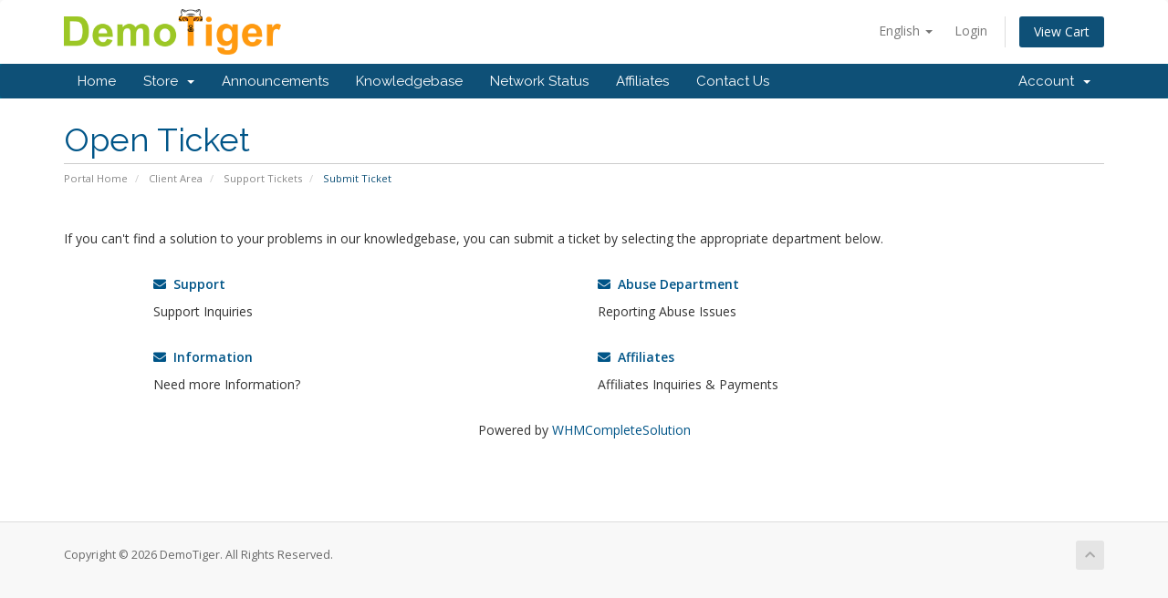

--- FILE ---
content_type: text/html; charset=utf-8
request_url: https://demotiger.com/clients/submitticket.php
body_size: 4222
content:
<!DOCTYPE html>
<html lang="en">
<head>
    <meta charset="utf-8" />
    <meta http-equiv="X-UA-Compatible" content="IE=edge">
    <meta name="viewport" content="width=device-width, initial-scale=1">
    <title>Submit Ticket - DemoTiger</title>

    <!-- Styling -->
<link href="//fonts.googleapis.com/css?family=Open+Sans:300,400,600|Raleway:400,700" rel="stylesheet">
<link href="/clients/templates/six/css/all.min.css?v=c50799" rel="stylesheet">
<link href="/clients/assets/css/fontawesome-all.min.css" rel="stylesheet">
<link href="/clients/templates/six/css/custom.css" rel="stylesheet">

<!-- HTML5 Shim and Respond.js IE8 support of HTML5 elements and media queries -->
<!-- WARNING: Respond.js doesn't work if you view the page via file:// -->
<!--[if lt IE 9]>
  <script src="https://oss.maxcdn.com/libs/html5shiv/3.7.0/html5shiv.js"></script>
  <script src="https://oss.maxcdn.com/libs/respond.js/1.4.2/respond.min.js"></script>
<![endif]-->

<script type="text/javascript">
    var csrfToken = '723d9c54bebbe6bf1ccca32a568f2887fc8a8a3b',
        markdownGuide = 'Markdown Guide',
        locale = 'en',
        saved = 'saved',
        saving = 'autosaving',
        whmcsBaseUrl = "/clients",
        requiredText = 'Required',
        recaptchaSiteKey = "";
</script>
<script src="/clients/templates/six/js/scripts.min.js?v=c50799"></script>


    


<script type="text/javascript">
<!--
 var Chatstack = { server: 'demotiger.com' };
 (function(d, undefined) {
  Chatstack.e = []; Chatstack.ready = function (c) { Chatstack.e.push(c); }
  var b = d.createElement('script'); b.type = 'text/javascript'; b.async = true;
  b.src = ('https:' == d.location.protocol ? 'https://' : 'http://') + Chatstack.server + '/livehelp/scripts/js.min.js';
  var s = d.getElementsByTagName('script')[0];
  s.parentNode.insertBefore(b, s);
 })(document);
-->
</script>


<!-- Start Open Web Analytics Tracker -->
<script type="text/javascript">
//<![CDATA[
var owa_baseUrl = 'https://demotiger.com/check/';
var owa_cmds = owa_cmds || [];
owa_cmds.push(['setSiteId', 'f5a9a5911a281fb77545be022b24001e']);
owa_cmds.push(['trackPageView']);
owa_cmds.push(['trackClicks']);

(function() {
    var _owa = document.createElement('script'); _owa.type = 'text/javascript'; _owa.async = true;
    owa_baseUrl = ('https:' == document.location.protocol ? window.owa_baseSecUrl || owa_baseUrl.replace(/http:/, 'https:') : owa_baseUrl );
    _owa.src = owa_baseUrl + 'modules/base/js/owa.tracker-combined-min.js';
    var _owa_s = document.getElementsByTagName('script')[0]; _owa_s.parentNode.insertBefore(_owa, _owa_s);
}());
//]]>
</script>
<!-- End Open Web Analytics Code -->

        

</head>
<body data-phone-cc-input="">



<section id="header">
    <div class="container">
        <ul class="top-nav">
                            <li>
                    <a href="#" class="choose-language" data-toggle="popover" id="languageChooser">
                        English
                        <b class="caret"></b>
                    </a>
                    <div id="languageChooserContent" class="hidden">
                        <ul>
                                                            <li>
                                    <a href="/clients/submitticket.php?language=arabic">العربية</a>
                                </li>
                                                            <li>
                                    <a href="/clients/submitticket.php?language=azerbaijani">Azerbaijani</a>
                                </li>
                                                            <li>
                                    <a href="/clients/submitticket.php?language=catalan">Català</a>
                                </li>
                                                            <li>
                                    <a href="/clients/submitticket.php?language=chinese">中文</a>
                                </li>
                                                            <li>
                                    <a href="/clients/submitticket.php?language=croatian">Hrvatski</a>
                                </li>
                                                            <li>
                                    <a href="/clients/submitticket.php?language=czech">Čeština</a>
                                </li>
                                                            <li>
                                    <a href="/clients/submitticket.php?language=danish">Dansk</a>
                                </li>
                                                            <li>
                                    <a href="/clients/submitticket.php?language=dutch">Nederlands</a>
                                </li>
                                                            <li>
                                    <a href="/clients/submitticket.php?language=english">English</a>
                                </li>
                                                            <li>
                                    <a href="/clients/submitticket.php?language=estonian">Estonian</a>
                                </li>
                                                            <li>
                                    <a href="/clients/submitticket.php?language=farsi">Persian</a>
                                </li>
                                                            <li>
                                    <a href="/clients/submitticket.php?language=french">Français</a>
                                </li>
                                                            <li>
                                    <a href="/clients/submitticket.php?language=german">Deutsch</a>
                                </li>
                                                            <li>
                                    <a href="/clients/submitticket.php?language=hebrew">עברית</a>
                                </li>
                                                            <li>
                                    <a href="/clients/submitticket.php?language=hungarian">Magyar</a>
                                </li>
                                                            <li>
                                    <a href="/clients/submitticket.php?language=italian">Italiano</a>
                                </li>
                                                            <li>
                                    <a href="/clients/submitticket.php?language=macedonian">Macedonian</a>
                                </li>
                                                            <li>
                                    <a href="/clients/submitticket.php?language=norwegian">Norwegian</a>
                                </li>
                                                            <li>
                                    <a href="/clients/submitticket.php?language=portuguese-br">Português</a>
                                </li>
                                                            <li>
                                    <a href="/clients/submitticket.php?language=portuguese-pt">Português</a>
                                </li>
                                                            <li>
                                    <a href="/clients/submitticket.php?language=romanian">Română</a>
                                </li>
                                                            <li>
                                    <a href="/clients/submitticket.php?language=russian">Русский</a>
                                </li>
                                                            <li>
                                    <a href="/clients/submitticket.php?language=spanish">Español</a>
                                </li>
                                                            <li>
                                    <a href="/clients/submitticket.php?language=swedish">Svenska</a>
                                </li>
                                                            <li>
                                    <a href="/clients/submitticket.php?language=turkish">Türkçe</a>
                                </li>
                                                            <li>
                                    <a href="/clients/submitticket.php?language=ukranian">Українська</a>
                                </li>
                                                    </ul>
                    </div>
                </li>
                                        <li>
                    <a href="/clients/clientarea.php">Login</a>
                </li>
                                <li class="primary-action">
                    <a href="/clients/cart.php?a=view" class="btn">
                        View Cart
                    </a>
                </li>
                                </ul>

                    <a href="https://www.demotiger.com/price-of-tutorial-videos.html" target="_blank" class="logo"><img src="/clients/assets/img/logo.png" alt="DemoTiger"></a>
        
    </div>
</section>

<section id="main-menu">

    <nav id="nav" class="navbar navbar-default navbar-main" role="navigation">
        <div class="container">
            <!-- Brand and toggle get grouped for better mobile display -->
            <div class="navbar-header">
                <button type="button" class="navbar-toggle" data-toggle="collapse" data-target="#primary-nav">
                    <span class="sr-only">Toggle navigation</span>
                    <span class="icon-bar"></span>
                    <span class="icon-bar"></span>
                    <span class="icon-bar"></span>
                </button>
            </div>

            <!-- Collect the nav links, forms, and other content for toggling -->
            <div class="collapse navbar-collapse" id="primary-nav">

                <ul class="nav navbar-nav">

                        <li menuItemName="Home" class="" id="Primary_Navbar-Home">
        <a href="/clients/index.php">
                        Home
                                </a>
            </li>
    <li menuItemName="Store" class="dropdown" id="Primary_Navbar-Store">
        <a class="dropdown-toggle" data-toggle="dropdown" href="#">
                        Store
                        &nbsp;<b class="caret"></b>        </a>
                    <ul class="dropdown-menu">
                            <li menuItemName="Browse Products Services" id="Primary_Navbar-Store-Browse_Products_Services">
                    <a href="/clients/cart.php">
                                                Browse All
                                            </a>
                </li>
                            <li menuItemName="Shop Divider 1" class="nav-divider" id="Primary_Navbar-Store-Shop_Divider_1">
                    <a href="">
                                                -----
                                            </a>
                </li>
                            <li menuItemName="Video Tutorials" id="Primary_Navbar-Store-Video_Tutorials">
                    <a href="/clients/cart.php?gid=1">
                                                Video Tutorials
                                            </a>
                </li>
                            <li menuItemName="Reseller Program" id="Primary_Navbar-Store-Reseller_Program">
                    <a href="/clients/cart.php?gid=2">
                                                Reseller Program
                                            </a>
                </li>
                            <li menuItemName="Software/Plug-ins" id="Primary_Navbar-Store-Software_Plug-ins">
                    <a href="/clients/cart.php?gid=8">
                                                Software/Plug-ins
                                            </a>
                </li>
                            <li menuItemName="YouTube Content Creation &amp; Management" id="Primary_Navbar-Store-YouTube_Content_Creation_&amp;_Management">
                    <a href="/clients/cart.php?gid=9">
                                                YouTube Content Creation &amp; Management
                                            </a>
                </li>
                        </ul>
            </li>
    <li menuItemName="Announcements" class="" id="Primary_Navbar-Announcements">
        <a href="/clients/index.php?rp=/announcements">
                        Announcements
                                </a>
            </li>
    <li menuItemName="Knowledgebase" class="" id="Primary_Navbar-Knowledgebase">
        <a href="/clients/index.php?rp=/knowledgebase">
                        Knowledgebase
                                </a>
            </li>
    <li menuItemName="Network Status" class="" id="Primary_Navbar-Network_Status">
        <a href="/clients/serverstatus.php">
                        Network Status
                                </a>
            </li>
    <li menuItemName="Affiliates" class="" id="Primary_Navbar-Affiliates">
        <a href="/clients/affiliates.php">
                        Affiliates
                                </a>
            </li>
    <li menuItemName="Contact Us" class="" id="Primary_Navbar-Contact_Us">
        <a href="/clients/contact.php">
                        Contact Us
                                </a>
            </li>

                </ul>

                <ul class="nav navbar-nav navbar-right">

                        <li menuItemName="Account" class="dropdown" id="Secondary_Navbar-Account">
        <a class="dropdown-toggle" data-toggle="dropdown" href="#">
                        Account
                        &nbsp;<b class="caret"></b>        </a>
                    <ul class="dropdown-menu">
                            <li menuItemName="Login" id="Secondary_Navbar-Account-Login">
                    <a href="/clients/clientarea.php">
                                                Login
                                            </a>
                </li>
                            <li menuItemName="Divider" class="nav-divider" id="Secondary_Navbar-Account-Divider">
                    <a href="">
                                                -----
                                            </a>
                </li>
                            <li menuItemName="Forgot Password?" id="Secondary_Navbar-Account-Forgot_Password?">
                    <a href="/clients/index.php?rp=/password/reset/begin">
                                                Forgot Password?
                                            </a>
                </li>
                        </ul>
            </li>

                </ul>

            </div><!-- /.navbar-collapse -->
        </div>
    </nav>

</section>



<section id="main-body">
    <div class="container">
        <div class="row">

                <!-- Container for main page display content -->
        <div class="col-xs-12 main-content">
                            <div class="header-lined">
    <h1>Open Ticket</h1>
    <ol class="breadcrumb">
            <li>
            <a href="index.php">            Portal Home
            </a>        </li>
            <li>
            <a href="clientarea.php">            Client Area
            </a>        </li>
            <li>
            <a href="supporttickets.php">            Support Tickets
            </a>        </li>
            <li class="active">
                        Submit Ticket
                    </li>
    </ol>
</div>
            

<br />

<p>If you can't find a solution to your problems in our knowledgebase, you can submit a ticket by selecting the appropriate department below.</p>

<br />

<div class="row">
    <div class="col-sm-10 col-sm-offset-1">
        <div class="row">
                            <div class="col-md-6 margin-bottom">
                    <p>
                        <strong>
                            <a href="/clients/submitticket.php?step=2&amp;deptid=3">
                                <i class="fas fa-envelope"></i>
                                &nbsp;Support
                            </a>
                        </strong>
                    </p>
                                            <p>Support Inquiries</p>
                                    </div>
                                            <div class="col-md-6 margin-bottom">
                    <p>
                        <strong>
                            <a href="/clients/submitticket.php?step=2&amp;deptid=4">
                                <i class="fas fa-envelope"></i>
                                &nbsp;Abuse Department
                            </a>
                        </strong>
                    </p>
                                            <p>Reporting Abuse Issues</p>
                                    </div>
                                    <div class="clearfix"></div>
                                            <div class="col-md-6 margin-bottom">
                    <p>
                        <strong>
                            <a href="/clients/submitticket.php?step=2&amp;deptid=5">
                                <i class="fas fa-envelope"></i>
                                &nbsp;Information
                            </a>
                        </strong>
                    </p>
                                            <p>Need more Information?</p>
                                    </div>
                                            <div class="col-md-6 margin-bottom">
                    <p>
                        <strong>
                            <a href="/clients/submitticket.php?step=2&amp;deptid=6">
                                <i class="fas fa-envelope"></i>
                                &nbsp;Affiliates
                            </a>
                        </strong>
                    </p>
                                            <p>Affiliates Inquiries & Payments</p>
                                    </div>
                                    <div class="clearfix"></div>
                                    </div>
    </div>
</div>

<p style="text-align:center;">Powered by <a href="https://www.whmcs.com/" target="_blank">WHMCompleteSolution</a></p>

                </div><!-- /.main-content -->
                            <div class="clearfix"></div>
        </div>
    </div>
</section>

<section id="footer">
    <div class="container">
        <a href="#" class="back-to-top"><i class="fas fa-chevron-up"></i></a>
        <p>Copyright &copy; 2026 DemoTiger. All Rights Reserved.</p>
    </div>
</section>

<div id="fullpage-overlay" class="hidden">
    <div class="outer-wrapper">
        <div class="inner-wrapper">
            <img src="/clients/assets/img/overlay-spinner.svg">
            <br>
            <span class="msg"></span>
        </div>
    </div>
</div>

<div class="modal system-modal fade" id="modalAjax" tabindex="-1" role="dialog" aria-hidden="true">
    <div class="modal-dialog">
        <div class="modal-content panel-primary">
            <div class="modal-header panel-heading">
                <button type="button" class="close" data-dismiss="modal">
                    <span aria-hidden="true">&times;</span>
                    <span class="sr-only">Close</span>
                </button>
                <h4 class="modal-title"></h4>
            </div>
            <div class="modal-body panel-body">
                Loading...
            </div>
            <div class="modal-footer panel-footer">
                <div class="pull-left loader">
                    <i class="fas fa-circle-notch fa-spin"></i>
                    Loading...
                </div>
                <button type="button" class="btn btn-default" data-dismiss="modal">
                    Close
                </button>
                <button type="button" class="btn btn-primary modal-submit">
                    Submit
                </button>
            </div>
        </div>
    </div>
</div>

<form action="#" id="frmGeneratePassword" class="form-horizontal">
    <div class="modal fade" id="modalGeneratePassword">
        <div class="modal-dialog">
            <div class="modal-content panel-primary">
                <div class="modal-header panel-heading">
                    <button type="button" class="close" data-dismiss="modal" aria-label="Close"><span aria-hidden="true">&times;</span></button>
                    <h4 class="modal-title">
                        Generate Password
                    </h4>
                </div>
                <div class="modal-body">
                    <div class="alert alert-danger hidden" id="generatePwLengthError">
                        Please enter a number between 8 and 64 for the password length
                    </div>
                    <div class="form-group">
                        <label for="generatePwLength" class="col-sm-4 control-label">Password Length</label>
                        <div class="col-sm-8">
                            <input type="number" min="8" max="64" value="12" step="1" class="form-control input-inline input-inline-100" id="inputGeneratePasswordLength">
                        </div>
                    </div>
                    <div class="form-group">
                        <label for="generatePwOutput" class="col-sm-4 control-label">Generated Password</label>
                        <div class="col-sm-8">
                            <input type="text" class="form-control" id="inputGeneratePasswordOutput">
                        </div>
                    </div>
                    <div class="row">
                        <div class="col-sm-8 col-sm-offset-4">
                            <button type="submit" class="btn btn-default btn-sm">
                                <i class="fas fa-plus fa-fw"></i>
                                Generate new password
                            </button>
                            <button type="button" class="btn btn-default btn-sm copy-to-clipboard" data-clipboard-target="#inputGeneratePasswordOutput">
                                <img src="/clients/assets/img/clippy.svg" alt="Copy to clipboard" width="15">
                                
                            </button>
                        </div>
                    </div>
                </div>
                <div class="modal-footer">
                    <button type="button" class="btn btn-default" data-dismiss="modal">
                        Close
                    </button>
                    <button type="button" class="btn btn-primary" id="btnGeneratePasswordInsert" data-clipboard-target="#inputGeneratePasswordOutput">
                        Copy to clipboard & Insert
                    </button>
                </div>
            </div>
        </div>
    </div>
</form>



</body>
</html>
